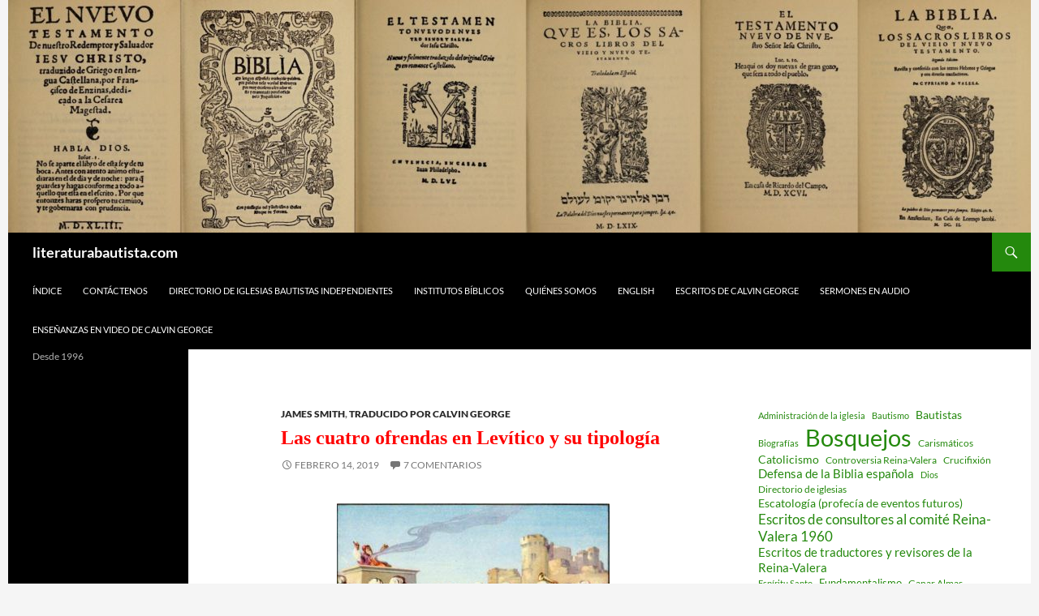

--- FILE ---
content_type: text/html; charset=UTF-8
request_url: https://www.literaturabautista.com/las-cuatro-ofrendas-en-levitico-y-su-tipologia-bosquejo/
body_size: 23107
content:
<!DOCTYPE html>
<!--[if IE 7]>
<html class="ie ie7" dir="ltr" lang="es">
<![endif]-->
<!--[if IE 8]>
<html class="ie ie8" dir="ltr" lang="es">
<![endif]-->
<!--[if !(IE 7) & !(IE 8)]><!-->
<html dir="ltr" lang="es">
<!--<![endif]-->
<head>
	<meta charset="UTF-8">
	<meta name="viewport" content="width=device-width">
	
	<link rel="profile" href="https://gmpg.org/xfn/11">
	<link rel="pingback" href="https://www.literaturabautista.com/xmlrpc.php">
	<!--[if lt IE 9]>
	<script src="https://www.literaturabautista.com/wp-content/themes/twentyfourteen/js/html5.js?ver=3.7.0"></script>
	<![endif]-->
	
		<!-- All in One SEO 4.8.7.2 - aioseo.com -->
		<title>Las cuatro ofrendas en Levítico y su tipología | literaturabautista.com</title>
	<meta name="description" content="Levítico 1:1-9 Un estudio de estas ofrendas no puede sino profundizar nuestra reverencia por la Palabra de Dios, y magnificar a nuestro Señor y Salvador a quien representan. Nunca debemos pasar por alto el hecho de que todos los detalles dados con respecto a estas cinco ofertas, que revelan tantos diferentes aspectos de la vida" />
	<meta name="robots" content="max-image-preview:large" />
	<meta name="author" content="Calvin George"/>
	<meta name="keywords" content="bosquejos,tabernáculo y sacerdocio,tipología,james smith,traducido por calvin george" />
	<link rel="canonical" href="https://www.literaturabautista.com/las-cuatro-ofrendas-en-levitico-y-su-tipologia-bosquejo/" />
	<meta name="generator" content="All in One SEO (AIOSEO) 4.8.7.2" />
		<script type="application/ld+json" class="aioseo-schema">
			{"@context":"https:\/\/schema.org","@graph":[{"@type":"Article","@id":"https:\/\/www.literaturabautista.com\/las-cuatro-ofrendas-en-levitico-y-su-tipologia-bosquejo\/#article","name":"Las cuatro ofrendas en Lev\u00edtico y su tipolog\u00eda | literaturabautista.com","headline":"Las cuatro ofrendas en Lev\u00edtico y su tipolog\u00eda","author":{"@id":"https:\/\/www.literaturabautista.com\/author\/calvin-george\/#author"},"publisher":{"@id":"https:\/\/www.literaturabautista.com\/#organization"},"image":{"@type":"ImageObject","url":"https:\/\/www.literaturabautista.com\/wp-content\/files\/Ceremonias.jpg","@id":"https:\/\/www.literaturabautista.com\/las-cuatro-ofrendas-en-levitico-y-su-tipologia-bosquejo\/#articleImage","width":336,"height":397},"datePublished":"2019-02-14T18:16:38-06:00","dateModified":"2025-06-21T16:56:33-06:00","inLanguage":"es-ES","commentCount":7,"mainEntityOfPage":{"@id":"https:\/\/www.literaturabautista.com\/las-cuatro-ofrendas-en-levitico-y-su-tipologia-bosquejo\/#webpage"},"isPartOf":{"@id":"https:\/\/www.literaturabautista.com\/las-cuatro-ofrendas-en-levitico-y-su-tipologia-bosquejo\/#webpage"},"articleSection":"James Smith, Traducido por Calvin George, Bosquejos, Tabern\u00e1culo y sacerdocio, Tipolog\u00eda"},{"@type":"BreadcrumbList","@id":"https:\/\/www.literaturabautista.com\/las-cuatro-ofrendas-en-levitico-y-su-tipologia-bosquejo\/#breadcrumblist","itemListElement":[{"@type":"ListItem","@id":"https:\/\/www.literaturabautista.com#listItem","position":1,"name":"Inicio","item":"https:\/\/www.literaturabautista.com","nextItem":{"@type":"ListItem","@id":"https:\/\/www.literaturabautista.com\/category\/traducido-por-calvin-george\/#listItem","name":"Traducido por Calvin George"}},{"@type":"ListItem","@id":"https:\/\/www.literaturabautista.com\/category\/traducido-por-calvin-george\/#listItem","position":2,"name":"Traducido por Calvin George","item":"https:\/\/www.literaturabautista.com\/category\/traducido-por-calvin-george\/","nextItem":{"@type":"ListItem","@id":"https:\/\/www.literaturabautista.com\/las-cuatro-ofrendas-en-levitico-y-su-tipologia-bosquejo\/#listItem","name":"Las cuatro ofrendas en Lev\u00edtico y su tipolog\u00eda"},"previousItem":{"@type":"ListItem","@id":"https:\/\/www.literaturabautista.com#listItem","name":"Inicio"}},{"@type":"ListItem","@id":"https:\/\/www.literaturabautista.com\/las-cuatro-ofrendas-en-levitico-y-su-tipologia-bosquejo\/#listItem","position":3,"name":"Las cuatro ofrendas en Lev\u00edtico y su tipolog\u00eda","previousItem":{"@type":"ListItem","@id":"https:\/\/www.literaturabautista.com\/category\/traducido-por-calvin-george\/#listItem","name":"Traducido por Calvin George"}}]},{"@type":"Organization","@id":"https:\/\/www.literaturabautista.com\/#organization","name":"literaturabautista.com","description":"Desde 1996","url":"https:\/\/www.literaturabautista.com\/"},{"@type":"Person","@id":"https:\/\/www.literaturabautista.com\/author\/calvin-george\/#author","url":"https:\/\/www.literaturabautista.com\/author\/calvin-george\/","name":"Calvin George"},{"@type":"WebPage","@id":"https:\/\/www.literaturabautista.com\/las-cuatro-ofrendas-en-levitico-y-su-tipologia-bosquejo\/#webpage","url":"https:\/\/www.literaturabautista.com\/las-cuatro-ofrendas-en-levitico-y-su-tipologia-bosquejo\/","name":"Las cuatro ofrendas en Lev\u00edtico y su tipolog\u00eda | literaturabautista.com","description":"Lev\u00edtico 1:1-9 Un estudio de estas ofrendas no puede sino profundizar nuestra reverencia por la Palabra de Dios, y magnificar a nuestro Se\u00f1or y Salvador a quien representan. Nunca debemos pasar por alto el hecho de que todos los detalles dados con respecto a estas cinco ofertas, que revelan tantos diferentes aspectos de la vida","inLanguage":"es-ES","isPartOf":{"@id":"https:\/\/www.literaturabautista.com\/#website"},"breadcrumb":{"@id":"https:\/\/www.literaturabautista.com\/las-cuatro-ofrendas-en-levitico-y-su-tipologia-bosquejo\/#breadcrumblist"},"author":{"@id":"https:\/\/www.literaturabautista.com\/author\/calvin-george\/#author"},"creator":{"@id":"https:\/\/www.literaturabautista.com\/author\/calvin-george\/#author"},"datePublished":"2019-02-14T18:16:38-06:00","dateModified":"2025-06-21T16:56:33-06:00"},{"@type":"WebSite","@id":"https:\/\/www.literaturabautista.com\/#website","url":"https:\/\/www.literaturabautista.com\/","name":"literaturabautista.com","description":"Desde 1996","inLanguage":"es-ES","publisher":{"@id":"https:\/\/www.literaturabautista.com\/#organization"}}]}
		</script>
		<!-- All in One SEO -->

<link rel="alternate" type="application/rss+xml" title="literaturabautista.com &raquo; Feed" href="https://www.literaturabautista.com/feed/" />
<link rel="alternate" type="application/rss+xml" title="literaturabautista.com &raquo; Feed de los comentarios" href="https://www.literaturabautista.com/comments/feed/" />
<link rel="alternate" type="application/rss+xml" title="literaturabautista.com &raquo; Comentario Las cuatro ofrendas en Levítico y su tipología del feed" href="https://www.literaturabautista.com/las-cuatro-ofrendas-en-levitico-y-su-tipologia-bosquejo/feed/" />
<script>
window._wpemojiSettings = {"baseUrl":"https:\/\/s.w.org\/images\/core\/emoji\/14.0.0\/72x72\/","ext":".png","svgUrl":"https:\/\/s.w.org\/images\/core\/emoji\/14.0.0\/svg\/","svgExt":".svg","source":{"concatemoji":"https:\/\/www.literaturabautista.com\/wp-includes\/js\/wp-emoji-release.min.js?ver=6.3.7"}};
/*! This file is auto-generated */
!function(i,n){var o,s,e;function c(e){try{var t={supportTests:e,timestamp:(new Date).valueOf()};sessionStorage.setItem(o,JSON.stringify(t))}catch(e){}}function p(e,t,n){e.clearRect(0,0,e.canvas.width,e.canvas.height),e.fillText(t,0,0);var t=new Uint32Array(e.getImageData(0,0,e.canvas.width,e.canvas.height).data),r=(e.clearRect(0,0,e.canvas.width,e.canvas.height),e.fillText(n,0,0),new Uint32Array(e.getImageData(0,0,e.canvas.width,e.canvas.height).data));return t.every(function(e,t){return e===r[t]})}function u(e,t,n){switch(t){case"flag":return n(e,"\ud83c\udff3\ufe0f\u200d\u26a7\ufe0f","\ud83c\udff3\ufe0f\u200b\u26a7\ufe0f")?!1:!n(e,"\ud83c\uddfa\ud83c\uddf3","\ud83c\uddfa\u200b\ud83c\uddf3")&&!n(e,"\ud83c\udff4\udb40\udc67\udb40\udc62\udb40\udc65\udb40\udc6e\udb40\udc67\udb40\udc7f","\ud83c\udff4\u200b\udb40\udc67\u200b\udb40\udc62\u200b\udb40\udc65\u200b\udb40\udc6e\u200b\udb40\udc67\u200b\udb40\udc7f");case"emoji":return!n(e,"\ud83e\udef1\ud83c\udffb\u200d\ud83e\udef2\ud83c\udfff","\ud83e\udef1\ud83c\udffb\u200b\ud83e\udef2\ud83c\udfff")}return!1}function f(e,t,n){var r="undefined"!=typeof WorkerGlobalScope&&self instanceof WorkerGlobalScope?new OffscreenCanvas(300,150):i.createElement("canvas"),a=r.getContext("2d",{willReadFrequently:!0}),o=(a.textBaseline="top",a.font="600 32px Arial",{});return e.forEach(function(e){o[e]=t(a,e,n)}),o}function t(e){var t=i.createElement("script");t.src=e,t.defer=!0,i.head.appendChild(t)}"undefined"!=typeof Promise&&(o="wpEmojiSettingsSupports",s=["flag","emoji"],n.supports={everything:!0,everythingExceptFlag:!0},e=new Promise(function(e){i.addEventListener("DOMContentLoaded",e,{once:!0})}),new Promise(function(t){var n=function(){try{var e=JSON.parse(sessionStorage.getItem(o));if("object"==typeof e&&"number"==typeof e.timestamp&&(new Date).valueOf()<e.timestamp+604800&&"object"==typeof e.supportTests)return e.supportTests}catch(e){}return null}();if(!n){if("undefined"!=typeof Worker&&"undefined"!=typeof OffscreenCanvas&&"undefined"!=typeof URL&&URL.createObjectURL&&"undefined"!=typeof Blob)try{var e="postMessage("+f.toString()+"("+[JSON.stringify(s),u.toString(),p.toString()].join(",")+"));",r=new Blob([e],{type:"text/javascript"}),a=new Worker(URL.createObjectURL(r),{name:"wpTestEmojiSupports"});return void(a.onmessage=function(e){c(n=e.data),a.terminate(),t(n)})}catch(e){}c(n=f(s,u,p))}t(n)}).then(function(e){for(var t in e)n.supports[t]=e[t],n.supports.everything=n.supports.everything&&n.supports[t],"flag"!==t&&(n.supports.everythingExceptFlag=n.supports.everythingExceptFlag&&n.supports[t]);n.supports.everythingExceptFlag=n.supports.everythingExceptFlag&&!n.supports.flag,n.DOMReady=!1,n.readyCallback=function(){n.DOMReady=!0}}).then(function(){return e}).then(function(){var e;n.supports.everything||(n.readyCallback(),(e=n.source||{}).concatemoji?t(e.concatemoji):e.wpemoji&&e.twemoji&&(t(e.twemoji),t(e.wpemoji)))}))}((window,document),window._wpemojiSettings);
</script>
<style>
img.wp-smiley,
img.emoji {
	display: inline !important;
	border: none !important;
	box-shadow: none !important;
	height: 1em !important;
	width: 1em !important;
	margin: 0 0.07em !important;
	vertical-align: -0.1em !important;
	background: none !important;
	padding: 0 !important;
}
</style>
	<link rel='stylesheet' id='dashicons-css' href='https://www.literaturabautista.com/wp-includes/css/dashicons.min.css?ver=6.3.7' media='all' />
<link rel='stylesheet' id='post-views-counter-frontend-css' href='https://www.literaturabautista.com/wp-content/plugins/post-views-counter/css/frontend.min.css?ver=1.5.5' media='all' />
<link rel='stylesheet' id='wp-block-library-css' href='https://www.literaturabautista.com/wp-includes/css/dist/block-library/style.min.css?ver=6.3.7' media='all' />
<style id='wp-block-library-theme-inline-css'>
.wp-block-audio figcaption{color:#555;font-size:13px;text-align:center}.is-dark-theme .wp-block-audio figcaption{color:hsla(0,0%,100%,.65)}.wp-block-audio{margin:0 0 1em}.wp-block-code{border:1px solid #ccc;border-radius:4px;font-family:Menlo,Consolas,monaco,monospace;padding:.8em 1em}.wp-block-embed figcaption{color:#555;font-size:13px;text-align:center}.is-dark-theme .wp-block-embed figcaption{color:hsla(0,0%,100%,.65)}.wp-block-embed{margin:0 0 1em}.blocks-gallery-caption{color:#555;font-size:13px;text-align:center}.is-dark-theme .blocks-gallery-caption{color:hsla(0,0%,100%,.65)}.wp-block-image figcaption{color:#555;font-size:13px;text-align:center}.is-dark-theme .wp-block-image figcaption{color:hsla(0,0%,100%,.65)}.wp-block-image{margin:0 0 1em}.wp-block-pullquote{border-bottom:4px solid;border-top:4px solid;color:currentColor;margin-bottom:1.75em}.wp-block-pullquote cite,.wp-block-pullquote footer,.wp-block-pullquote__citation{color:currentColor;font-size:.8125em;font-style:normal;text-transform:uppercase}.wp-block-quote{border-left:.25em solid;margin:0 0 1.75em;padding-left:1em}.wp-block-quote cite,.wp-block-quote footer{color:currentColor;font-size:.8125em;font-style:normal;position:relative}.wp-block-quote.has-text-align-right{border-left:none;border-right:.25em solid;padding-left:0;padding-right:1em}.wp-block-quote.has-text-align-center{border:none;padding-left:0}.wp-block-quote.is-large,.wp-block-quote.is-style-large,.wp-block-quote.is-style-plain{border:none}.wp-block-search .wp-block-search__label{font-weight:700}.wp-block-search__button{border:1px solid #ccc;padding:.375em .625em}:where(.wp-block-group.has-background){padding:1.25em 2.375em}.wp-block-separator.has-css-opacity{opacity:.4}.wp-block-separator{border:none;border-bottom:2px solid;margin-left:auto;margin-right:auto}.wp-block-separator.has-alpha-channel-opacity{opacity:1}.wp-block-separator:not(.is-style-wide):not(.is-style-dots){width:100px}.wp-block-separator.has-background:not(.is-style-dots){border-bottom:none;height:1px}.wp-block-separator.has-background:not(.is-style-wide):not(.is-style-dots){height:2px}.wp-block-table{margin:0 0 1em}.wp-block-table td,.wp-block-table th{word-break:normal}.wp-block-table figcaption{color:#555;font-size:13px;text-align:center}.is-dark-theme .wp-block-table figcaption{color:hsla(0,0%,100%,.65)}.wp-block-video figcaption{color:#555;font-size:13px;text-align:center}.is-dark-theme .wp-block-video figcaption{color:hsla(0,0%,100%,.65)}.wp-block-video{margin:0 0 1em}.wp-block-template-part.has-background{margin-bottom:0;margin-top:0;padding:1.25em 2.375em}
</style>
<style id='classic-theme-styles-inline-css'>
/*! This file is auto-generated */
.wp-block-button__link{color:#fff;background-color:#32373c;border-radius:9999px;box-shadow:none;text-decoration:none;padding:calc(.667em + 2px) calc(1.333em + 2px);font-size:1.125em}.wp-block-file__button{background:#32373c;color:#fff;text-decoration:none}
</style>
<style id='global-styles-inline-css'>
body{--wp--preset--color--black: #000;--wp--preset--color--cyan-bluish-gray: #abb8c3;--wp--preset--color--white: #fff;--wp--preset--color--pale-pink: #f78da7;--wp--preset--color--vivid-red: #cf2e2e;--wp--preset--color--luminous-vivid-orange: #ff6900;--wp--preset--color--luminous-vivid-amber: #fcb900;--wp--preset--color--light-green-cyan: #7bdcb5;--wp--preset--color--vivid-green-cyan: #00d084;--wp--preset--color--pale-cyan-blue: #8ed1fc;--wp--preset--color--vivid-cyan-blue: #0693e3;--wp--preset--color--vivid-purple: #9b51e0;--wp--preset--color--green: #24890d;--wp--preset--color--dark-gray: #2b2b2b;--wp--preset--color--medium-gray: #767676;--wp--preset--color--light-gray: #f5f5f5;--wp--preset--gradient--vivid-cyan-blue-to-vivid-purple: linear-gradient(135deg,rgba(6,147,227,1) 0%,rgb(155,81,224) 100%);--wp--preset--gradient--light-green-cyan-to-vivid-green-cyan: linear-gradient(135deg,rgb(122,220,180) 0%,rgb(0,208,130) 100%);--wp--preset--gradient--luminous-vivid-amber-to-luminous-vivid-orange: linear-gradient(135deg,rgba(252,185,0,1) 0%,rgba(255,105,0,1) 100%);--wp--preset--gradient--luminous-vivid-orange-to-vivid-red: linear-gradient(135deg,rgba(255,105,0,1) 0%,rgb(207,46,46) 100%);--wp--preset--gradient--very-light-gray-to-cyan-bluish-gray: linear-gradient(135deg,rgb(238,238,238) 0%,rgb(169,184,195) 100%);--wp--preset--gradient--cool-to-warm-spectrum: linear-gradient(135deg,rgb(74,234,220) 0%,rgb(151,120,209) 20%,rgb(207,42,186) 40%,rgb(238,44,130) 60%,rgb(251,105,98) 80%,rgb(254,248,76) 100%);--wp--preset--gradient--blush-light-purple: linear-gradient(135deg,rgb(255,206,236) 0%,rgb(152,150,240) 100%);--wp--preset--gradient--blush-bordeaux: linear-gradient(135deg,rgb(254,205,165) 0%,rgb(254,45,45) 50%,rgb(107,0,62) 100%);--wp--preset--gradient--luminous-dusk: linear-gradient(135deg,rgb(255,203,112) 0%,rgb(199,81,192) 50%,rgb(65,88,208) 100%);--wp--preset--gradient--pale-ocean: linear-gradient(135deg,rgb(255,245,203) 0%,rgb(182,227,212) 50%,rgb(51,167,181) 100%);--wp--preset--gradient--electric-grass: linear-gradient(135deg,rgb(202,248,128) 0%,rgb(113,206,126) 100%);--wp--preset--gradient--midnight: linear-gradient(135deg,rgb(2,3,129) 0%,rgb(40,116,252) 100%);--wp--preset--font-size--small: 13px;--wp--preset--font-size--medium: 20px;--wp--preset--font-size--large: 36px;--wp--preset--font-size--x-large: 42px;--wp--preset--spacing--20: 0.44rem;--wp--preset--spacing--30: 0.67rem;--wp--preset--spacing--40: 1rem;--wp--preset--spacing--50: 1.5rem;--wp--preset--spacing--60: 2.25rem;--wp--preset--spacing--70: 3.38rem;--wp--preset--spacing--80: 5.06rem;--wp--preset--shadow--natural: 6px 6px 9px rgba(0, 0, 0, 0.2);--wp--preset--shadow--deep: 12px 12px 50px rgba(0, 0, 0, 0.4);--wp--preset--shadow--sharp: 6px 6px 0px rgba(0, 0, 0, 0.2);--wp--preset--shadow--outlined: 6px 6px 0px -3px rgba(255, 255, 255, 1), 6px 6px rgba(0, 0, 0, 1);--wp--preset--shadow--crisp: 6px 6px 0px rgba(0, 0, 0, 1);}:where(.is-layout-flex){gap: 0.5em;}:where(.is-layout-grid){gap: 0.5em;}body .is-layout-flow > .alignleft{float: left;margin-inline-start: 0;margin-inline-end: 2em;}body .is-layout-flow > .alignright{float: right;margin-inline-start: 2em;margin-inline-end: 0;}body .is-layout-flow > .aligncenter{margin-left: auto !important;margin-right: auto !important;}body .is-layout-constrained > .alignleft{float: left;margin-inline-start: 0;margin-inline-end: 2em;}body .is-layout-constrained > .alignright{float: right;margin-inline-start: 2em;margin-inline-end: 0;}body .is-layout-constrained > .aligncenter{margin-left: auto !important;margin-right: auto !important;}body .is-layout-constrained > :where(:not(.alignleft):not(.alignright):not(.alignfull)){max-width: var(--wp--style--global--content-size);margin-left: auto !important;margin-right: auto !important;}body .is-layout-constrained > .alignwide{max-width: var(--wp--style--global--wide-size);}body .is-layout-flex{display: flex;}body .is-layout-flex{flex-wrap: wrap;align-items: center;}body .is-layout-flex > *{margin: 0;}body .is-layout-grid{display: grid;}body .is-layout-grid > *{margin: 0;}:where(.wp-block-columns.is-layout-flex){gap: 2em;}:where(.wp-block-columns.is-layout-grid){gap: 2em;}:where(.wp-block-post-template.is-layout-flex){gap: 1.25em;}:where(.wp-block-post-template.is-layout-grid){gap: 1.25em;}.has-black-color{color: var(--wp--preset--color--black) !important;}.has-cyan-bluish-gray-color{color: var(--wp--preset--color--cyan-bluish-gray) !important;}.has-white-color{color: var(--wp--preset--color--white) !important;}.has-pale-pink-color{color: var(--wp--preset--color--pale-pink) !important;}.has-vivid-red-color{color: var(--wp--preset--color--vivid-red) !important;}.has-luminous-vivid-orange-color{color: var(--wp--preset--color--luminous-vivid-orange) !important;}.has-luminous-vivid-amber-color{color: var(--wp--preset--color--luminous-vivid-amber) !important;}.has-light-green-cyan-color{color: var(--wp--preset--color--light-green-cyan) !important;}.has-vivid-green-cyan-color{color: var(--wp--preset--color--vivid-green-cyan) !important;}.has-pale-cyan-blue-color{color: var(--wp--preset--color--pale-cyan-blue) !important;}.has-vivid-cyan-blue-color{color: var(--wp--preset--color--vivid-cyan-blue) !important;}.has-vivid-purple-color{color: var(--wp--preset--color--vivid-purple) !important;}.has-black-background-color{background-color: var(--wp--preset--color--black) !important;}.has-cyan-bluish-gray-background-color{background-color: var(--wp--preset--color--cyan-bluish-gray) !important;}.has-white-background-color{background-color: var(--wp--preset--color--white) !important;}.has-pale-pink-background-color{background-color: var(--wp--preset--color--pale-pink) !important;}.has-vivid-red-background-color{background-color: var(--wp--preset--color--vivid-red) !important;}.has-luminous-vivid-orange-background-color{background-color: var(--wp--preset--color--luminous-vivid-orange) !important;}.has-luminous-vivid-amber-background-color{background-color: var(--wp--preset--color--luminous-vivid-amber) !important;}.has-light-green-cyan-background-color{background-color: var(--wp--preset--color--light-green-cyan) !important;}.has-vivid-green-cyan-background-color{background-color: var(--wp--preset--color--vivid-green-cyan) !important;}.has-pale-cyan-blue-background-color{background-color: var(--wp--preset--color--pale-cyan-blue) !important;}.has-vivid-cyan-blue-background-color{background-color: var(--wp--preset--color--vivid-cyan-blue) !important;}.has-vivid-purple-background-color{background-color: var(--wp--preset--color--vivid-purple) !important;}.has-black-border-color{border-color: var(--wp--preset--color--black) !important;}.has-cyan-bluish-gray-border-color{border-color: var(--wp--preset--color--cyan-bluish-gray) !important;}.has-white-border-color{border-color: var(--wp--preset--color--white) !important;}.has-pale-pink-border-color{border-color: var(--wp--preset--color--pale-pink) !important;}.has-vivid-red-border-color{border-color: var(--wp--preset--color--vivid-red) !important;}.has-luminous-vivid-orange-border-color{border-color: var(--wp--preset--color--luminous-vivid-orange) !important;}.has-luminous-vivid-amber-border-color{border-color: var(--wp--preset--color--luminous-vivid-amber) !important;}.has-light-green-cyan-border-color{border-color: var(--wp--preset--color--light-green-cyan) !important;}.has-vivid-green-cyan-border-color{border-color: var(--wp--preset--color--vivid-green-cyan) !important;}.has-pale-cyan-blue-border-color{border-color: var(--wp--preset--color--pale-cyan-blue) !important;}.has-vivid-cyan-blue-border-color{border-color: var(--wp--preset--color--vivid-cyan-blue) !important;}.has-vivid-purple-border-color{border-color: var(--wp--preset--color--vivid-purple) !important;}.has-vivid-cyan-blue-to-vivid-purple-gradient-background{background: var(--wp--preset--gradient--vivid-cyan-blue-to-vivid-purple) !important;}.has-light-green-cyan-to-vivid-green-cyan-gradient-background{background: var(--wp--preset--gradient--light-green-cyan-to-vivid-green-cyan) !important;}.has-luminous-vivid-amber-to-luminous-vivid-orange-gradient-background{background: var(--wp--preset--gradient--luminous-vivid-amber-to-luminous-vivid-orange) !important;}.has-luminous-vivid-orange-to-vivid-red-gradient-background{background: var(--wp--preset--gradient--luminous-vivid-orange-to-vivid-red) !important;}.has-very-light-gray-to-cyan-bluish-gray-gradient-background{background: var(--wp--preset--gradient--very-light-gray-to-cyan-bluish-gray) !important;}.has-cool-to-warm-spectrum-gradient-background{background: var(--wp--preset--gradient--cool-to-warm-spectrum) !important;}.has-blush-light-purple-gradient-background{background: var(--wp--preset--gradient--blush-light-purple) !important;}.has-blush-bordeaux-gradient-background{background: var(--wp--preset--gradient--blush-bordeaux) !important;}.has-luminous-dusk-gradient-background{background: var(--wp--preset--gradient--luminous-dusk) !important;}.has-pale-ocean-gradient-background{background: var(--wp--preset--gradient--pale-ocean) !important;}.has-electric-grass-gradient-background{background: var(--wp--preset--gradient--electric-grass) !important;}.has-midnight-gradient-background{background: var(--wp--preset--gradient--midnight) !important;}.has-small-font-size{font-size: var(--wp--preset--font-size--small) !important;}.has-medium-font-size{font-size: var(--wp--preset--font-size--medium) !important;}.has-large-font-size{font-size: var(--wp--preset--font-size--large) !important;}.has-x-large-font-size{font-size: var(--wp--preset--font-size--x-large) !important;}
.wp-block-navigation a:where(:not(.wp-element-button)){color: inherit;}
:where(.wp-block-post-template.is-layout-flex){gap: 1.25em;}:where(.wp-block-post-template.is-layout-grid){gap: 1.25em;}
:where(.wp-block-columns.is-layout-flex){gap: 2em;}:where(.wp-block-columns.is-layout-grid){gap: 2em;}
.wp-block-pullquote{font-size: 1.5em;line-height: 1.6;}
</style>
<link rel='stylesheet' id='contact-form-7-css' href='https://www.literaturabautista.com/wp-content/plugins/contact-form-7/includes/css/styles.css?ver=5.9.7' media='all' />
<link rel='stylesheet' id='add-anchor-links-style-css' href='https://www.literaturabautista.com/wp-content/plugins/add-anchor-links/assets/css/add-anchor-links.css?ver=1.0.2' media='all' />
<link rel='stylesheet' id='parent-style-css' href='https://www.literaturabautista.com/wp-content/themes/twentyfourteen/style.css?ver=6.3.7' media='all' />
<link rel='stylesheet' id='twentyfourteen-lato-css' href='https://www.literaturabautista.com/wp-content/themes/twentyfourteen/fonts/font-lato.css?ver=20230328' media='all' />
<link rel='stylesheet' id='genericons-css' href='https://www.literaturabautista.com/wp-content/themes/twentyfourteen/genericons/genericons.css?ver=3.0.3' media='all' />
<link rel='stylesheet' id='twentyfourteen-style-css' href='https://www.literaturabautista.com/wp-content/themes/twentyfourteen-child/style.css?ver=20230808' media='all' />
<link rel='stylesheet' id='twentyfourteen-block-style-css' href='https://www.literaturabautista.com/wp-content/themes/twentyfourteen/css/blocks.css?ver=20230630' media='all' />
<!--[if lt IE 9]>
<link rel='stylesheet' id='twentyfourteen-ie-css' href='https://www.literaturabautista.com/wp-content/themes/twentyfourteen/css/ie.css?ver=20140711' media='all' />
<![endif]-->
<link rel='stylesheet' id='recent-posts-widget-with-thumbnails-public-style-css' href='https://www.literaturabautista.com/wp-content/plugins/recent-posts-widget-with-thumbnails/public.css?ver=7.1.1' media='all' />
<script src='https://www.literaturabautista.com/wp-includes/js/jquery/jquery.min.js?ver=3.7.0' id='jquery-core-js'></script>
<script src='https://www.literaturabautista.com/wp-includes/js/jquery/jquery-migrate.min.js?ver=3.4.1' id='jquery-migrate-js'></script>
<link rel="https://api.w.org/" href="https://www.literaturabautista.com/wp-json/" /><link rel="alternate" type="application/json" href="https://www.literaturabautista.com/wp-json/wp/v2/posts/6115" /><link rel="EditURI" type="application/rsd+xml" title="RSD" href="https://www.literaturabautista.com/xmlrpc.php?rsd" />
<meta name="generator" content="WordPress 6.3.7" />
<link rel='shortlink' href='https://www.literaturabautista.com/?p=6115' />
<link rel="alternate" type="application/json+oembed" href="https://www.literaturabautista.com/wp-json/oembed/1.0/embed?url=https%3A%2F%2Fwww.literaturabautista.com%2Flas-cuatro-ofrendas-en-levitico-y-su-tipologia-bosquejo%2F" />
<link rel="alternate" type="text/xml+oembed" href="https://www.literaturabautista.com/wp-json/oembed/1.0/embed?url=https%3A%2F%2Fwww.literaturabautista.com%2Flas-cuatro-ofrendas-en-levitico-y-su-tipologia-bosquejo%2F&#038;format=xml" />
<!-- Graceful Pull-Quotes plugin v2.6.1 -->
	<link rel="stylesheet" href="https://www.literaturabautista.com/wp-content/plugins/graceful-pull-quotes/resources/jspullquotes-core.css" type="text/css" />
	<link rel="stylesheet" href="https://www.literaturabautista.com/wp-content/plugins/graceful-pull-quotes/styles/Frostbite.css" type="text/css" />
	<script type="text/javascript">
		var jspq_options = new Array("1", "1", "right", "1", "1", "aside", "pullquote", "pullquote pqRight");
	</script>
	<script type="text/javascript" src="https://www.literaturabautista.com/wp-content/plugins/graceful-pull-quotes/resources/jspullquotes.js"></script>
<!-- end pull-quote additions -->
		<style id="wp-custom-css">
			blockquote {
color: #000000;
margin: 20px;
}
.content-sidebar .widget li a {
color: green !important;
font-size: 16px !important;
}
		</style>
		</head>

<body class="post-template-default single single-post postid-6115 single-format-standard wp-custom-logo wp-embed-responsive header-image singular">
<div id="page" class="hfeed site">
		<div id="site-header">
		<a href="https://www.literaturabautista.com/" rel="home">
			<img src="https://www.literaturabautista.com/wp-content/files/cropped-6BibliasLadoALado-2-scaled-1.jpg" width="1260" height="287" alt="literaturabautista.com" />
		</a>
	</div>
	
	<header id="masthead" class="site-header">
		<div class="header-main">
			<h1 class="site-title"><a href="https://www.literaturabautista.com/" rel="home">literaturabautista.com</a></h1>

			<div class="search-toggle">
				<a href="#search-container" class="screen-reader-text" aria-expanded="false" aria-controls="search-container">
					Buscar				</a>
			</div>

			<nav id="primary-navigation" class="site-navigation primary-navigation">
				<button class="menu-toggle">Menú principal</button>
				<a class="screen-reader-text skip-link" href="#content">
					Saltar al contenido				</a>
				<div class="menu-main_menu-container"><ul id="primary-menu" class="nav-menu"><li id="menu-item-10028" class="menu-item menu-item-type-post_type menu-item-object-page menu-item-home menu-item-10028"><a href="https://www.literaturabautista.com/indice-general/">Índice</a></li>
<li id="menu-item-10025" class="menu-item menu-item-type-post_type menu-item-object-page menu-item-10025"><a href="https://www.literaturabautista.com/contactenos/">Contáctenos</a></li>
<li id="menu-item-10026" class="menu-item menu-item-type-post_type menu-item-object-page menu-item-10026"><a href="https://www.literaturabautista.com/directorio-mundial-hispano-de-iglesias-bautistas-independientes/">Directorio de Iglesias Bautistas Independientes</a></li>
<li id="menu-item-11756" class="menu-item menu-item-type-post_type menu-item-object-page menu-item-11756"><a href="https://www.literaturabautista.com/institutos-biblicos-fundamentales/">Institutos bíblicos</a></li>
<li id="menu-item-10030" class="menu-item menu-item-type-post_type menu-item-object-page menu-item-10030"><a href="https://www.literaturabautista.com/testimonio-de-calvin-george-el-administrador-de-literatura-bautista/">Quiénes somos</a></li>
<li id="menu-item-10027" class="menu-item menu-item-type-post_type menu-item-object-page menu-item-10027"><a href="https://www.literaturabautista.com/english/">English</a></li>
<li id="menu-item-11904" class="menu-item menu-item-type-custom menu-item-object-custom menu-item-11904"><a href="https://www.literaturabautista.com/category/calvin-george/">ESCRITOS DE CALVIN GEORGE</a></li>
<li id="menu-item-12799" class="menu-item menu-item-type-post_type menu-item-object-page menu-item-12799"><a href="https://www.literaturabautista.com/sermones-en-audio-por-calvin-george/">Sermones en audio</a></li>
<li id="menu-item-12971" class="menu-item menu-item-type-post_type menu-item-object-page menu-item-12971"><a href="https://www.literaturabautista.com/ensenanzas-en-video-de-calvin-george/">Enseñanzas en video de Calvin George</a></li>
</ul></div>			</nav>
		</div>

		<div id="search-container" class="search-box-wrapper hide">
			<div class="search-box">
				<form role="search" method="get" class="search-form" action="https://www.literaturabautista.com/">
				<label>
					<span class="screen-reader-text">Buscar:</span>
					<input type="search" class="search-field" placeholder="Buscar &hellip;" value="" name="s" />
				</label>
				<input type="submit" class="search-submit" value="Buscar" />
			</form>			</div>
		</div>
	</header><!-- #masthead -->

	<div id="main" class="site-main">

	<div id="primary" class="content-area">
		<div id="content" class="site-content" role="main">
			
<article id="post-6115" class="post-6115 post type-post status-publish format-standard hentry category-james-smith category-traducido-por-calvin-george tag-bosquejos tag-tabernaculo-y-sacerdocio tag-tipologia">
	
	<header class="entry-header">
				<div class="entry-meta">
			<span class="cat-links"><a href="https://www.literaturabautista.com/category/james-smith/" rel="category tag">James Smith</a>, <a href="https://www.literaturabautista.com/category/traducido-por-calvin-george/" rel="category tag">Traducido por Calvin George</a></span>
		</div>
			<h1 class="entry-title">Las cuatro ofrendas en Levítico y su tipología</h1>
		<div class="entry-meta">
			<span class="entry-date"><a href="https://www.literaturabautista.com/las-cuatro-ofrendas-en-levitico-y-su-tipologia-bosquejo/" rel="bookmark"><time class="entry-date" datetime="2019-02-14T18:16:38-06:00">febrero 14, 2019</time></a></span> <span class="byline"><span class="author vcard"><a class="url fn n" href="https://www.literaturabautista.com/author/calvin-george/" rel="author">Calvin George</a></span></span>			<span class="comments-link"><a href="https://www.literaturabautista.com/las-cuatro-ofrendas-en-levitico-y-su-tipologia-bosquejo/#comments">7 comentarios</a></span>
						</div><!-- .entry-meta -->
	</header><!-- .entry-header -->

		<div class="entry-content">
		<p><a href="https://www.literaturabautista.com/wp-content/files/Ceremonias.jpg"><img decoding="async" fetchpriority="high" class="aligncenter size-full wp-image-6987" src="https://www.literaturabautista.com/wp-content/files/Ceremonias.jpg" alt="" width="336" height="397" srcset="https://www.literaturabautista.com/wp-content/files/Ceremonias.jpg 336w, https://www.literaturabautista.com/wp-content/files/Ceremonias-254x300.jpg 254w" sizes="(max-width: 336px) 100vw, 336px" /></a>Levítico 1:1-9</p>
<p>Un estudio de estas ofrendas no puede sino profundizar nuestra reverencia por la Palabra de Dios, y magnificar a nuestro Señor y Salvador a quien representan. Nunca debemos pasar por alto el hecho de que todos los detalles dados con respecto a estas cinco ofertas, que revelan tantos diferentes aspectos de la vida y obra de Cristo, fueron dados a Moisés por el mismo Jehová, quien conocía de antemano el carácter de Cristo y sus sufrimientos. Este holocausto es “una ofrenda de allegamiento” indicando el camino a Dios.</p>
<p>1. El carácter de la ofrenda. Mucho depende de su carácter y la manera en que fue ofrecido.</p>
<p style="padding-left: 30px;">A. Debe ser sin defectos (Lev. 1:3). No solo a la vista del hombre, sino en la vista de Dios. Cristo, como el Cordero amado de Dios, era “sin mancha y sin contaminación” (1 Pedro 1:19). Un pecado en pensamiento o sentimiento lo habría convertido a él en un sacrificio manchado.<br />
B. Debía ser llevado a la puerta (Lev. 1:3). La puerta de acceso a Dios ha sido bloqueada por el pecado. Sólo puede abrirse a través del sufrimiento y el sacrificio. Jesucristo vino para este propósito. Ahora él dice. “He aquí, he puesto delante de ti una puerta abierta, la cual nadie puede cerrar” (Apoc. 3:8).<br />
C. Debe ser degollado ante el Señor (Lev. 1:5). Una vida sin culpa no es suficiente para expiar el pecado y quitar la barrera de la puerta. Cristo debe morir, y él debe morir ante el Señor. Su muerte fue obra de Jehová, y no del hombre. “Con todo eso, Jehová quiso quebrantarlo, sujetándole a padecimiento” (Isa. 53:10). La expiación tiene que ver con Dios.<br />
D. Se debe ofrecer en orden al altar (Lev. 1:8). Todo aquí debe estar en orden, ya que todo es típico de Aquel que vino a hacer la voluntad del Padre. El enclavamiento de Cristo, nuestro sacrificio sobre la cruz, puede estar aquí en forma de figura.<br />
E. Su sangre debe ser rociada (Lev. 1:5). El “sin mancha” se convierte en el “sin vida”. La sangre, que significa vida, debe aplicarse tanto al altar como al corazón. La sangre rociada salvó al primogénito en Egipto (Éxodo 12). La sangre de aspersión todavía habla (Heb. 12:24).<br />
F. Su interior debe ser lavado (Lev. 1:9). Los interiores pueden sugerir los pensamientos y los sentimientos, las intenciones del corazón, que deben ser limpios ante Dios. Todo fue perfecto en el Hijo del Altísimo como nuestro Cordero pascual. Él podría decir: “El hacer tu voluntad, Dios mío, me ha agradado, y tu ley está en medio de mi corazón” (Sal. 40:8).<br />
G. Todo debe ser entregado al altar (Lev. 1:9). Todo fue dado a Dios, él se ofreció a sí mismo en su totalidad y de forma aceptable. “Y andad en amor, como también Cristo nos amó, y se entregó a sí mismo por nosotros, ofrenda y sacrificio a Dios en olor fragante” (Ef. 5:2).</p>
<p>2. Algunas cosas sobre el ofrendante. Aprendemos de esto que:</p>
<p style="padding-left: 30px;">A. Se necesitaba una oferta de acercamiento. Debido al pecado el hombre ha perdido todo derecho y aptitud para acercarse a Dios. Jesús es el Camino (Jn. 14:6).<br />
B. Esta ofrenda debe ser voluntaria (Lev. 1:3). Nuestra propia voluntad voluntaria es responsable de nuestra aceptación o rechazo de la gran ofrenda de Dios por nuestros pecados. “Y no queréis venir a mí para que tengáis vida” (Jn. 5:40).</p>
<p>3. Debe haber identificación personal (Lev. 1:4). “Y pondrá su mano sobre la cabeza del holocausto…” Este es el toque de apropiación, es el toque de la fe, la inclinación de un corazón creyente.<br />
4. El ofrendante fue aceptado en la ofrenda (Lev. 1:4). “…y será aceptado para expiación suya”. Él “nos hizo aceptos en el Amado” (Ef. 1:6). ¡Qué evangelio glorioso, que por nuestra aceptación de su ofrenda nos hace aceptables a Dios! Justificado libremente de todas las cosas. “Siendo justificados gratuitamente por su gracia, mediante la redención que es en Cristo Jesús” (Rom. 3:24).<br />
5. Este privilegio se ofrece a todos (Lev. 1:2). “&#8230; alguno de entre vosotros” (Lev. 1:2). Esta es una puerta ancha abierta por la infinita misericordia de Dios. La salvación, por la ofrenda de Cristo, se pone al alcance de cada persona que ha escuchado la grata noticia. “Y él es la propiciación por nuestros pecados; y no solamente por los nuestros, sino también por los de todo el mundo” (1 Jn. 2:2).</p>
<p><strong>II. La oblación, ofrenda vegetal que señala el carácter personal de Cristo</strong></p>
<p>Levítico 2:1-6</p>
<p>No hubo derramamiento de sangre en esta ofrenda, lo que significa que no se asociaba con el pensamiento de sufrimiento. Tenemos aquí en tipo el carácter y valor moral real de Jesús como el Hijo de Dios. Al considerar esta ofrenda, observamos que fue:</p>
<p>1. De flor de harina (Lev. 2:1). La harina es un producto de la tierra, y puede referirse al parentesco de Cristo con el hombre. Era de flor de harina. Aunque Cristo era verdaderamente humano, era completamente libre, de la fibra de la mentalidad carnal. No había ningún defecto, ninguna aspereza de pasión o sentimiento, todo era perfectamente uniforme y sincero.<br />
2. Amasada con aceite (Lev. 2:4). El aceite es un emblema del Espíritu Santo. Como la harina se mezclaba con aceite, la presencia y el poder del Espíritu Santo impregnaron cada acto y pensamiento del Salvador. El proceso de mezclar lo humano y lo divino es un gran misterio. “E indiscutiblemente, grande es el misterio de la piedad: Dios fue manifestado en carne” (1 Tim. 3:16).<br />
3. Ungido con aceite. “Sobre la cual echará aceite” (Lev. 2:1). El aceite en él y el aceite sobre él sugieren la doble verdad de la morada y la unción. El Espíritu Santo está en nosotros para guía y enseñanza, y sobre nosotros para poder y servicio. El Espíritu Santo estaba en Cristo desde su nacimiento, estaba sobre él después de su bautismo en el Jordán. Por tanto, él está en nosotros desde nuestro nuevo nacimiento, y sobre nosotros desde el día de nuestra consagración total al servicio de Dios.<br />
4. Cubierto con incienso (Lev. 2:2-16). El incienso era “de olor grato a Jehová”, (Lev. 2:2) y habla de la satisfacción que Dios halla en una vida poseída y ungida por el Espíritu. La vida de Jesús fue vivida en y por el poder del Espíritu Santo, y por eso fue agradable a su vista.<br />
5. Horneado en el horno. Las espigas verdes eran tostadas al fuego y se desmenuzaba el grano (Lev. 2:14). El fuego y el desmenuzamiento son los emblemas más sugerentes de los sufrimientos de Aquel que fue el Santo, pero, aun así, el “varón de dolores, experimentado en quebranto” (Isa. 53:3). Pasó por el horno de fuego del calor en el huerto de Getsemaní. Fue gravemente azotado, fue hecho una ofrenda de oblación perfecta a través del sufrimiento. “Ciertamente llevó él nuestras enfermedades, y sufrió nuestros dolores; y nosotros le tuvimos por azotado, por herido de Dios y abatido”. (Isa. 53:4)<br />
6. Sin levadura o miel (Lev. 2:11). La levadura como un tipo de pecado representa el funcionamiento secreto del engaño y la corrupción. La miel puede simbolizar el halago y el aplauso de los hombres. Jesucristo no se conmovió ni por uno ni por el otro. No había engaño en la boca. Él ciertamente podía decir, “Yo soy la verdad” (Jn. 14:6).<br />
7. Sazonada con sal (Lev. 2:13). La sal tiene una influencia pungente y conservadora, algo que se opone a la corrupción. Tal es el efecto de la verdad tal como se revela en Jesús sobre aquellos que entran en conocimiento de ella. El pacto eterno y la fidelidad inquebrantable de Cristo a la voluntad de Dios el Padre sin duda son enseñados por la sal. “Él permanece fiel” (2 Tim. 2:13). Tened sal en vosotros.<br />
8. Ofrecido al Señor (v. 2). Harina, aceite, incienso, estos tres; cuerpo, alma, y espíritu, todos presentados al Señor, y aceptados por él. Este es la “ofrenda de acercamiento”. “Porque por medio de él los unos y los otros tenemos entrada por un mismo Espíritu al Padre” (Ef. 2:18). Debemos presentarnos nosotros mismos (Rom. 12:1).<br />
9. Alimentos para el ofrendante (Lev. 2:10). Una porción de esta ofrenda fue dada a Aarón y a sus hijos. “Es cosa santísima” (Lev. 2:10). Era el pan de Dios y también del hombre. Hace falta lo más santo para satisfacer el corazón de Dios y el alma del hombre. Se convirtió en el alimento del ofrendante solo después de haberlo ofrecido a Dios. Cristo solo puede satisfacer nuestras almas cuando le presentamos a Dios como nuestro Sustituto, y clamamos el mérito de su precioso nombre. Dios no permitirá que alimentemos nuestras almas con menos de lo que ha traído satisfacción infinita a su propio corazón.</p>
<p><strong>III. La ofrenda de paz, representando la comunión por medio de Cristo</strong></p>
<p>Levítico 3</p>
<p>En la ofrenda de paz podemos ver a Jesús como el Camino; en la oblación a Jesús como la Verdad; en el holocausto a Jesús como la vida. En este bosquejo se presenta la ofrenda de paz ante nosotros en tres aspectos:</p>
<p>1. El Buey (Lev. 3:1)<br />
2. El Cordero (Lev. 3:7)<br />
3. El Macho cabrío (Lev. 3:12)</p>
<p>Como el buey, Cristo era fuerte y paciente; como el cordero, manso y gentil; como el macho cabrío despreciado y rechazado. O de otra manera, estas tres ofrendas pueden representar tres grados diferentes de apreciación de las ofrendas de Cristo por su pueblo creyente. Al considerar estas ofrendas, notamos que:</p>
<p>1. Puede ser macho o hembra (Lev. 3:1). En nuestra comunión con Dios no hay ni masculino ni femenino. Todos uno en Cristo. Hijos del Dios vivo. “No hay varón ni mujer; porque todos vosotros sois uno en Cristo Jesús” (Gal. 3:28)<br />
2. Debe estar sin defecto ante Jehová (Lev. 3:1). Cualquier cosa que el hombre pueda decir o hacer con respecto a su Hijo, Dios no debe ver ninguna mancha por dentro o por fuera. Incluso un demonio tuvo que confesar: “Yo te conozco quién eres, el Santo de Dios” (Luc. 4:34).<br />
3. Debe haber identificación. “Pondrá su mano sobre la cabeza de su ofrenda” (Lev. 3:2). Un pacificador debe ser digno de la confianza de ambas partes. La sangre expiadora de Cristo, derramada para todos, justifica solo a aquellos que por fe se identifican con ella (Rom. 5. 1).<br />
4. Debe haber muerte. “La degollará a la puerta del tabernáculo de reunión” (Lev. 3:2). Si somos salvos por su vida, es su vida de entre los muertos. La vida de Cristo antes de la cruz no pudo salvar, era la evidencia de su aptitud para ser el sustituto del pecador ante Dios. “Sin derramamiento de sangre no se hace remisión” (Heb. 9:22).<br />
5. La sangre debe ser rociada en el altar (Lev. 3:2). El altar significa los justos reclamos de Dios. La expiación se hace para él. La propiciación o la cobertura del pecado hecha por la muerte y resurrección de Cristo son amplias y suficientes para todos. La sangre en el altar habla de la aceptación de Dios de la ofrenda.<br />
6. Esta ofrenda se realizaba por medio de fuego (Lev. 3:3). El fuego del juicio de Dios tiene que caer antes de que la paz pueda llegar al alma errante. “Porque también Cristo padeció una sola vez por los pecados, el justo por los injustos, para llevarnos a Dios, siendo a la verdad muerto en la carne, pero vivificado en espíritu” (1 Ped. 3:18). En Lev. 3:3-5, vemos que todas las partes escogidas de la ofrenda fueron colocadas sobre el altar. Los afectos y las energías de Cristo fueron todas hacia la gloria de su Padre.<br />
7. Es ofrenda de olor grato para Jehová (Lev. 3:5). Esto no significa una simple satisfacción, como si solo se hubiera pagado una deuda, sino un dulce deleite, como quien recibe un gran regalo. Dios el Padre será glorificado por toda la eternidad por la obediencia de Su Hijo hasta la muerte (Isa. 42:1).<br />
8. El ofrendante tuvo una porción de la ofrenda (Lev. 7:34). El pecho y la espalda fueron tomados por el Señor y devueltos al ofrendante. Esto es lo más significativo. El pecho nos habla de afecto, el hombro de la fuerza; ambos se dan a nosotros a través de Jesucristo nuestro Señor y Salvador. El amor y el poder vienen a nosotros por su cruz.<br />
9. Se podía comer el mismo día en que se ofrecía (Lev. 19:5-6). La paz y la satisfacción del alma vienen de inmediato cuando verdaderamente se confía en Cristo, la ofrenda de paz. La fe instantánea trae salvación inmediata.<br />
10. Debía comerse hasta el tercer día (Lev. 19:6). El tercer día apunto hacia la resurrección. Nos alimentamos del amor y descansamos en la fuerza de nuestro glorioso Redentor hasta la mañana de la resurrección. El pecho y el hombro nos bastarán hasta que amanezca el día y las sombras huyan, cuando “le veremos tal como él es” (1 Jn. 3:2), y estemos para siempre con él. Mientras tanto estemos agradecidos y adoremos.</p>
<p><strong>IV. La ofrenda del pecado con Cristo como nuestro sustituto</strong></p>
<p>Levítico 4:1-12</p>
<p>El pecado, el pecador y la ofrenda por el pecado están vívidamente ante nosotros en este capítulo. La ruina y el remedio podrían estar escritos sobre él. “Si el sacerdote ungido pecare…” (Lev. 4:3). Sí, es posible incluso que un ungido peque, pero, bendito sea Dios, se hace provisión para tal (1 Juan 2:1). Pero cuando los maestros religiosos pecan, es como el error del reloj de la ciudad. Otros tienden a ser desviados por su mal ejemplo. Se ha dicho que, “los pecados de los maestros son maestros del pecado”. El camino de la vida es una revelación de Dios. Como una escalera bajada del cielo. Así que esta ofrenda por el pecado puede mencionarse aquí, porque es el paso más bajo de la escalera, y la primera con la que tenemos que hacer como pecadores. Como cualquier otro sacrificio&#8230;</p>
<p>1. Debe ser sin defecto (Lev. 4:3). La deformidad física más pequeña descalificaba al buey o al cordero para el altar. El Señor Jesús era perfectamente irreprochable a los ojos de Dios quien busca el corazón. En todo su contacto cercano y continuo con los hombres y las cosas terrenales, él permaneció incontaminado por las corrupciones de la lujuria y del mundo. Él podía tocar lo inmundo y, sin embargo, quedar intacto de la inmundicia. Él era “santo, inocente, sin mancha, apartado de los pecadores” (Heb. 7:26).<br />
2. Tenía que haber imputación e identificación (Lev. 4:4). El ofrendante ponía su mano en la cabeza de la ofrenda, identificándose con los pecados imputados al sacrificio, y también con el propio sacrificio. Poner nuestros pecados sobre Jesús no es acto nuestro, sino de Jehová. “Mas Jehová cargó en él el pecado de todos nosotros” (Isa. 53:6). Confesamos nuestros pecados sobre él, y por la fe ponemos nuestra mano de apropiación sobre él. Él se entregó a sí mismo por nosotros.<br />
3. La vida debe ser tomada. “Lo degollará delante de Jehová” (Lev. 4:4). La muerte de la ofrenda tenía que ver con Jehová. La muerte de Cristo no fue un accidente, ni tampoco fue solo un ejemplo para nosotros de paciencia en sufrimiento. Fue una muerte demandada por Dios. Por tanto, su vida fue ofrecida a Dios como sustituto de otros. Él murió ante Jehová. Él se ofreció a sí mismo sin mancha ante Dios.<br />
4. La grosura era quemada en el altar (Lev. 4:8-10). Esta grosura era olor grato a Jehová (Lev. 4:31). La grosura es frecuentemente referida, y ocupa un lugar prominente en relación con la ofrenda por el pecado. Puede representar la riqueza y la preciosidad de Cristo como Dios lo ve todo rendido como una ofrenda a él en el altar de la cruz, de mucho agrado.<br />
5. El cuerpo fue llevado afuera. “El becerro sacará fuera del campamento… y lo quemará al fuego” (Lev. 4:12). La razón humana en sí misma nunca hubiera sugerido un cambio de procedimiento como este. ¿Por qué se debía quemar esta ofrenda fuera del campamento, y no en el altar como los demás? Porque es típico de Aquel quien “para santificar al pueblo mediante su propia sangre, padeció fuera de la puerta (Hebreos 13:12), y de quien el rostro del Padre por un tiempo tuvo que ser ocultado (Mateo 27:46). Dios no puede mirar el pecado, pero mira con compasión sobre el pecador.<br />
6. La sangre debe ser rociada. “Rociará de aquella sangre siete veces delante de Jehová” (Lev. 4:6). El orden en que se roció la sangre es sublimemente hermoso, y perfectamente coherente con el camino de la salvación, como se enseña en el Nuevo Testamento. Fue rociado: (1) delante de Jehová. (2) Ante el velo. (3) En el altar del incienso. (4) Entonces todo lo que quedaba era derramado en el fondo del altar del holocausto. El sacerdote rociaba la sangre en su salida, no cuando estaba entrando en este caso, enseñándonos que se ha hecho un camino de Dios hacia los hombres pecadores. La salvación es del Señor. Pero en nuestro acercamiento a Dios nos encontramos con la sangre derramada, en primer lugar en el altar, que hace expiación por el alma. Típico de Aquel quien derramó su alma hasta la muerte en la cruz del Calvario:</p>
<p style="padding-left: 30px;">A. En el altar de sacrificio tenemos expiación.<br />
B. Al altar del incienso tenemos intercesión.<br />
C. La sangre ante el velo habla de acceso.<br />
D. La sangre rociada siete veces ante Jehová indica una posición perfecta en su presencia. Así tenemos la confianza para entrar en el Lugar Santísimo por la sangre de Jesús. Por tanto “acerquémonos con corazón sincero, en plena certidumbre de fe” (Hebreos 10:19-22).</p>
<p>7. Los resultados benditos. La aceptación por Dios de la sangre de la ofrenda por el pecado trae al alcance de cada creyente:</p>
<p style="padding-left: 30px;">A. El perdón del pecado. “… hará por él la expiación de su pecado, y tendrá perdón” (Lev. 4:26). “Bienaventurado el varón a quien el Señor no inculpa de pecado” (Rom. 4:8). Es un perdón comprado con sangre.<br />
B. La garantía de este perdón. “Tendrá” (Lev. 4:26). Esta es la promesa de Aquel que conoce el valor total de la sangre de su propio Hijo amado. Somos salvos por su sangre, y asegurados por su Palabra. En la sangre derramada y rociada del propio Hijo de Dios, se hace provisión por los pecados de la ignorancia (Lev. 4:2), así como por los pecados que vienen a nuestro conocimiento (Lev. 4:28). “He aquí el Cordero de Dios, que quita el pecado del mundo” (Jn. 1:29).</p>
<p><strong>V. La ofrenda del culpable, y la adaptación de la obra de Cristo a la necesidad del pecador</strong></p>
<p>Levítico 5; 6:1-7</p>
<p>La voz de la ofrenda de culpa al hombre es: “Es infracción, y ciertamente delinquió contra Jehová” (Lev. 5:19). En relación con esta ofrenda, trata con los pecados individuales en lugar de enfocarse en las personas. Veamos&#8230;</p>
<p>1. La necesidad. “Todos nosotros nos descarriamos como ovejas” (Isa. 53:6). Por lo tanto, se necesita una ofrenda por la transgresión. Los pecados mencionados aquí son cardinales, y demuestran que todos han pecado.</p>
<p style="padding-left: 30px;">A. El pecado del silencio cuando debemos hablar (Lev. 5:1). Cada privilegio de dar testimonio de la verdad que se descuida trae culpa. El silencio a veces es apreciado, pero también puede ser criminal. El silencio otorga. ¿Cuán a menudo como cristianos nos entregamos a este silencio culpable por Cristo debido al temor del hombre? “Temed a Dios” (1 Ped. 2:17).<br />
B. El pecado de contaminación a través de asociaciones impuras. “Asimismo la persona que hubiere tocado cualquiera cosa inmunda…” (Lev. 5:2-3). Las manos y los pies pueden tocar cosas impuras sin incurrir en contaminación moral, pero no así con el alma. Es nuestra comunión con lo inmundo que corrompe la vida. Incluso el toque de simpatía y deseo traerá contaminación y condena.<br />
C. El pecado de la ignorancia, al quebrantar los mandamientos del Señor. “Finalmente, si una persona pecare, o hiciere alguna de todas aquellas cosas que por mandamiento de Jehová no se han de hacer, aun sin hacerlo a sabiendas, es culpable, y llevará su pecado” (Lev. 5:17). Ni nuestra razón ni nuestra conciencia determinan lo que es pecado, sino la Palabra de Dios. La inadvertencia o negligencia de nuestra parte a la voluntad revelada de Dios es en sí mismo pecaminoso. Aunque Pablo dice que fue perdonado porque lo hizo en ignorancia (1 Tim. 1:13), aun así, era necesario el perdón de todos modos. Decir que no soy consciente del pecado no implica que estoy libre de culpa (Sal. 19:12).<br />
D. El pecado de defraudar a nuestros semejantes (Lev. 6:1-2). Todo pecado es contra Dios. Él hace culpable al hombre que engaña de alguna manera a su prójimo. El apóstol se dio cuenta de esto cuando dijo: “A griegos y a no griegos, a sabios y a no sabios soy deudor” (Rom. 1:14). No defraudas a nadie.</p>
<p>2. La provisión. La variedad de ofrendas permitidas, según la pobreza de los ofrendantes culpables, revela la adaptabilidad y la suficiencia total del sacrificio a la necesidad de todos. El gasto de la ofrenda se redujo a “la décima parte de un efa de flor de harina” (Lev. 5:7-11). Un puñado de harina estaba al alcance de los más pobres. La gracia de Dios es el que trae la salvación a todos los hombres ha aparecido. No importa cuán pobres puedan ser los ofrendantes, se les imputaba todo el valor y el poder del sacrificio. Nuestra fe puede ser débil—en efecto, pobre—pero depende de un Redentor fuerte, el poderoso para salvar. Podríamos tener una mala estimación del valor de Cristo como nuestra ofrenda de culpa y, aun así, ser tan perfectamente perdonados como aquellos que son ricos en fe, dando gloria a Dios. No hay grados para nuestra justificación ante él. Todas estas diversas ofrendas representan el único sacrificio para el pecado del pueblo. Asociados a esto, tenemos estos pensamientos:</p>
<p style="padding-left: 30px;">A. Sustitución. En todo caso, la ofrenda fue para el ofrendante. “Cristo nos amó, y se entregó a sí mismo por nosotros, ofrenda y sacrificio a Dios en olor fragante” (Ef. 5:2). Él murió por nuestros pecados.<br />
B. Restauración (Lev. 6:1-2). Nuestro Señor Jesucristo, mediante la ofrenda de sí mismo, ha restaurado lo que el pecado y la incredulidad habían quitado. Seguramente si dependemos de la ofrenda de culpa para nuestra restauración a Dios, voluntariamente restauraremos a nuestros semejantes lo que hemos tomado de ellos de manera fraudulenta. “De gracia recibisteis, dad de gracia (Mat. 10:8).<br />
C. Compensación. “Y pagará lo que hubiere defraudado de las cosas santas, y añadirá a ello la quinta parte” (Lev. 5:16). Debemos dar compensación a nuestro hermano por la pérdida a través de nuestros actos, porque hay en esta como un tipo de Cristo, no solo en el pago de una deuda, sino también en un sentido profundo e insondable, la compensación total de Dios por la pérdida sufrida a través de la ruina del hombre por el pecado. ¡Aleluya, que Salvador! ¡La muerte de Cristo ha hecho compensación a Dios por nuestra culpa, y agregó la “quinta parte” de una iglesia gloriosa a la alabanza eterna de su santo nombre!</p>
<p>3. La condición. La provisión hecha por la culpa no servía de nada si no había:</p>
<p style="padding-left: 30px;">A. Confesión. “Cuando pecare en alguna de estas cosas, confesará” (Lev. 5:5). “Estas cosas” implica que la confesión debe reducirse a cosas particulares. La ofrenda de culpa trata con esto, y puede tener una referencia especial a los pecados del reincidente, que deben ser confesados en detalle antes de que pueda venir la restauración. Entonces debe haber&#8230;<br />
B. Aceptación. Él debe estar dispuesto a aceptar la única forma que Dios ha provisto para liberación de culpa, y ser obedientes a su Palabra.</p>
<p>4. La promesa. “Y será perdonado” (Lev. 5:10). Este verso contiene una doble promesa, dando una doble garantía.</p>
<p style="padding-left: 30px;">A. Se hace expiación. El sacerdote hará una expiación por él. Esta obra no puede ser hecha por el ofrendante. Esto lo ha hecho Cristo por nosotros (Rom. 5:11).<br />
B. Se extiende perdón. “Justificados por su gracia” (Tito 3:7). “Por medio de él se os anuncia perdón de pecados” (Hechos 13:38).</p>
	</div><!-- .entry-content -->
	
	<footer class="entry-meta"><span class="tag-links"><a href="https://www.literaturabautista.com/tag/bosquejos/" rel="tag">Bosquejos</a><a href="https://www.literaturabautista.com/tag/tabernaculo-y-sacerdocio/" rel="tag">Tabernáculo y sacerdocio</a><a href="https://www.literaturabautista.com/tag/tipologia/" rel="tag">Tipología</a></span></footer></article><!-- #post-6115 -->
		<nav class="navigation post-navigation">
		<h1 class="screen-reader-text">
			Navegación de entradas		</h1>
		<div class="nav-links">
			<a href="https://www.literaturabautista.com/como-estudiar-la-biblia-para-obtener-mayor-provecho-libro-de-1916-por-ra-torrey/" rel="prev"><span class="meta-nav">Entrada anterior</span>Como estudiar la Biblia para obtener mayor provecho (libro de 1916 por RA Torrey)</a><a href="https://www.literaturabautista.com/los-hombres-de-core-y-su-rebelion-contra-moises/" rel="next"><span class="meta-nav">Entrada siguiente</span>Los hombres de Coré y su rebelión contra Moisés</a>			</div><!-- .nav-links -->
		</nav><!-- .navigation -->
		
<div id="comments" class="comments-area">

	
	<h2 class="comments-title">
		7 comentarios sobre &ldquo;Las cuatro ofrendas en Levítico y su tipología&rdquo;	</h2>

		
	<ol class="comment-list">
				<li id="comment-178535" class="comment even thread-even depth-1 parent">
			<article id="div-comment-178535" class="comment-body">
				<footer class="comment-meta">
					<div class="comment-author vcard">
												<b class="fn">Miriam</b> <span class="says">dice:</span>					</div><!-- .comment-author -->

					<div class="comment-metadata">
						<a href="https://www.literaturabautista.com/las-cuatro-ofrendas-en-levitico-y-su-tipologia-bosquejo/#comment-178535"><time datetime="2019-12-08T02:14:56-06:00">diciembre 8, 2019 a las 2:14 am</time></a>					</div><!-- .comment-metadata -->

									</footer><!-- .comment-meta -->

				<div class="comment-content">
					<p>Muchas gracias por hacer este estudio.</p>
				</div><!-- .comment-content -->

				<div class="reply"><a rel='nofollow' class='comment-reply-link' href='#comment-178535' data-commentid="178535" data-postid="6115" data-belowelement="div-comment-178535" data-respondelement="respond" data-replyto="Responder a Miriam" aria-label='Responder a Miriam'>Responder</a></div>			</article><!-- .comment-body -->
		<ol class="children">
		<li id="comment-184606" class="comment odd alt depth-2">
			<article id="div-comment-184606" class="comment-body">
				<footer class="comment-meta">
					<div class="comment-author vcard">
												<b class="fn">Maximiliano</b> <span class="says">dice:</span>					</div><!-- .comment-author -->

					<div class="comment-metadata">
						<a href="https://www.literaturabautista.com/las-cuatro-ofrendas-en-levitico-y-su-tipologia-bosquejo/#comment-184606"><time datetime="2022-05-28T07:53:14-06:00">mayo 28, 2022 a las 7:53 am</time></a>					</div><!-- .comment-metadata -->

									</footer><!-- .comment-meta -->

				<div class="comment-content">
					<p>Sigue leyendo. Espero estés bien. Dios te bendiga</p>
				</div><!-- .comment-content -->

				<div class="reply"><a rel='nofollow' class='comment-reply-link' href='#comment-184606' data-commentid="184606" data-postid="6115" data-belowelement="div-comment-184606" data-respondelement="respond" data-replyto="Responder a Maximiliano" aria-label='Responder a Maximiliano'>Responder</a></div>			</article><!-- .comment-body -->
		</li><!-- #comment-## -->
</ol><!-- .children -->
</li><!-- #comment-## -->
		<li id="comment-178950" class="comment even thread-odd thread-alt depth-1">
			<article id="div-comment-178950" class="comment-body">
				<footer class="comment-meta">
					<div class="comment-author vcard">
												<b class="fn">William corrales</b> <span class="says">dice:</span>					</div><!-- .comment-author -->

					<div class="comment-metadata">
						<a href="https://www.literaturabautista.com/las-cuatro-ofrendas-en-levitico-y-su-tipologia-bosquejo/#comment-178950"><time datetime="2020-01-17T21:43:37-06:00">enero 17, 2020 a las 9:43 pm</time></a>					</div><!-- .comment-metadata -->

									</footer><!-- .comment-meta -->

				<div class="comment-content">
					<p>Q da aentender levitico 7 12</p>
				</div><!-- .comment-content -->

				<div class="reply"><a rel='nofollow' class='comment-reply-link' href='#comment-178950' data-commentid="178950" data-postid="6115" data-belowelement="div-comment-178950" data-respondelement="respond" data-replyto="Responder a William corrales" aria-label='Responder a William corrales'>Responder</a></div>			</article><!-- .comment-body -->
		</li><!-- #comment-## -->
		<li id="comment-179692" class="comment odd alt thread-even depth-1">
			<article id="div-comment-179692" class="comment-body">
				<footer class="comment-meta">
					<div class="comment-author vcard">
												<b class="fn">Carlos</b> <span class="says">dice:</span>					</div><!-- .comment-author -->

					<div class="comment-metadata">
						<a href="https://www.literaturabautista.com/las-cuatro-ofrendas-en-levitico-y-su-tipologia-bosquejo/#comment-179692"><time datetime="2020-04-04T18:08:09-06:00">abril 4, 2020 a las 6:08 pm</time></a>					</div><!-- .comment-metadata -->

									</footer><!-- .comment-meta -->

				<div class="comment-content">
					<p>Muchas gracias, estaba confundido con los capítulos 4 y 5, pecado y culpa, me quedó bien claro.</p>
				</div><!-- .comment-content -->

				<div class="reply"><a rel='nofollow' class='comment-reply-link' href='#comment-179692' data-commentid="179692" data-postid="6115" data-belowelement="div-comment-179692" data-respondelement="respond" data-replyto="Responder a Carlos" aria-label='Responder a Carlos'>Responder</a></div>			</article><!-- .comment-body -->
		</li><!-- #comment-## -->
		<li id="comment-179946" class="comment even thread-odd thread-alt depth-1">
			<article id="div-comment-179946" class="comment-body">
				<footer class="comment-meta">
					<div class="comment-author vcard">
												<b class="fn">Liliana aguero</b> <span class="says">dice:</span>					</div><!-- .comment-author -->

					<div class="comment-metadata">
						<a href="https://www.literaturabautista.com/las-cuatro-ofrendas-en-levitico-y-su-tipologia-bosquejo/#comment-179946"><time datetime="2020-05-01T22:09:39-06:00">mayo 1, 2020 a las 10:09 pm</time></a>					</div><!-- .comment-metadata -->

									</footer><!-- .comment-meta -->

				<div class="comment-content">
					<p>Gloria al Señor por esta Palabra. </p>
<p>Maravillosa explicacion de uno de los libros mas dificil de digerir de la Biblia.</p>
<p>Bendito el Señor por dar pan a su pueblo</p>
				</div><!-- .comment-content -->

				<div class="reply"><a rel='nofollow' class='comment-reply-link' href='#comment-179946' data-commentid="179946" data-postid="6115" data-belowelement="div-comment-179946" data-respondelement="respond" data-replyto="Responder a Liliana aguero" aria-label='Responder a Liliana aguero'>Responder</a></div>			</article><!-- .comment-body -->
		</li><!-- #comment-## -->
		<li id="comment-180838" class="comment odd alt thread-even depth-1">
			<article id="div-comment-180838" class="comment-body">
				<footer class="comment-meta">
					<div class="comment-author vcard">
												<b class="fn">Gerardo Garza</b> <span class="says">dice:</span>					</div><!-- .comment-author -->

					<div class="comment-metadata">
						<a href="https://www.literaturabautista.com/las-cuatro-ofrendas-en-levitico-y-su-tipologia-bosquejo/#comment-180838"><time datetime="2020-09-10T17:28:00-06:00">septiembre 10, 2020 a las 5:28 pm</time></a>					</div><!-- .comment-metadata -->

									</footer><!-- .comment-meta -->

				<div class="comment-content">
					<p>Extraordinario desglose sistematico</p>
				</div><!-- .comment-content -->

				<div class="reply"><a rel='nofollow' class='comment-reply-link' href='#comment-180838' data-commentid="180838" data-postid="6115" data-belowelement="div-comment-180838" data-respondelement="respond" data-replyto="Responder a Gerardo Garza" aria-label='Responder a Gerardo Garza'>Responder</a></div>			</article><!-- .comment-body -->
		</li><!-- #comment-## -->
		<li id="comment-186120" class="comment even thread-odd thread-alt depth-1">
			<article id="div-comment-186120" class="comment-body">
				<footer class="comment-meta">
					<div class="comment-author vcard">
												<b class="fn">Elvis Melendez</b> <span class="says">dice:</span>					</div><!-- .comment-author -->

					<div class="comment-metadata">
						<a href="https://www.literaturabautista.com/las-cuatro-ofrendas-en-levitico-y-su-tipologia-bosquejo/#comment-186120"><time datetime="2023-02-28T16:11:41-06:00">febrero 28, 2023 a las 4:11 pm</time></a>					</div><!-- .comment-metadata -->

									</footer><!-- .comment-meta -->

				<div class="comment-content">
					<p>Muchas gracias me fue de mucha ayuda y aclaración e iluminación sobre la gloria de Cristo aún en los complicados detalles de estás ofrendas y sus rituales. Muy edificante</p>
				</div><!-- .comment-content -->

				<div class="reply"><a rel='nofollow' class='comment-reply-link' href='#comment-186120' data-commentid="186120" data-postid="6115" data-belowelement="div-comment-186120" data-respondelement="respond" data-replyto="Responder a Elvis Melendez" aria-label='Responder a Elvis Melendez'>Responder</a></div>			</article><!-- .comment-body -->
		</li><!-- #comment-## -->
	</ol><!-- .comment-list -->

		
		
	
		<div id="respond" class="comment-respond">
		<h3 id="reply-title" class="comment-reply-title">Deja una respuesta <small><a rel="nofollow" id="cancel-comment-reply-link" href="/las-cuatro-ofrendas-en-levitico-y-su-tipologia-bosquejo/#respond" style="display:none;">Cancelar la respuesta</a></small></h3><form action="https://www.literaturabautista.com/wp-comments-post.php" method="post" id="commentform" class="comment-form" novalidate><p class="comment_notes">Deje un comentario respetuoso. Tome en cuenta que esto no es un foro de debates, y no todos los comentarios son aprobados.</p><p class="comment-notes"><span id="email-notes">Tu dirección de correo electrónico no será publicada.</span> <span class="required-field-message">Los campos obligatorios están marcados con <span class="required">*</span></span></p><p class="comment-form-comment"><label for="comment">Comentario <span class="required">*</span></label> <textarea id="comment" name="comment" cols="45" rows="8" maxlength="65525" required></textarea></p><p class="comment-form-author"><label for="author">Nombre <span class="required">*</span></label> <input id="author" name="author" type="text" value="" size="30" maxlength="245" autocomplete="name" required /></p>
<p class="comment-form-email"><label for="email">Correo electrónico <span class="required">*</span></label> <input id="email" name="email" type="email" value="" size="30" maxlength="100" aria-describedby="email-notes" autocomplete="email" required /></p>
<p class="comment-form-url"><label for="url">Web</label> <input id="url" name="url" type="url" value="" size="30" maxlength="200" autocomplete="url" /></p>
<p class="form-submit"><input name="submit" type="submit" id="submit" class="submit" value="Publicar el comentario" /> <input type='hidden' name='comment_post_ID' value='6115' id='comment_post_ID' />
<input type='hidden' name='comment_parent' id='comment_parent' value='0' />
</p><p style="display: none;"><input type="hidden" id="akismet_comment_nonce" name="akismet_comment_nonce" value="9fc400f971" /></p><p style="display: none !important;" class="akismet-fields-container" data-prefix="ak_"><label>&#916;<textarea name="ak_hp_textarea" cols="45" rows="8" maxlength="100"></textarea></label><input type="hidden" id="ak_js_1" name="ak_js" value="30"/><script>document.getElementById( "ak_js_1" ).setAttribute( "value", ( new Date() ).getTime() );</script></p></form>	</div><!-- #respond -->
	
</div><!-- #comments -->
		</div><!-- #content -->
	</div><!-- #primary -->

<div id="content-sidebar" class="content-sidebar widget-area" role="complementary">
	<aside id="block-15" class="widget widget_block widget_tag_cloud"><p class="wp-block-tag-cloud"><a href="https://www.literaturabautista.com/tag/administracion-de-la-iglesia/" class="tag-cloud-link tag-link-155 tag-link-position-1" style="font-size: 8.5833333333333pt;" aria-label="Administración de la iglesia (20 elementos)">Administración de la iglesia</a>
<a href="https://www.literaturabautista.com/tag/bautismo/" class="tag-cloud-link tag-link-266 tag-link-position-2" style="font-size: 8pt;" aria-label="Bautismo (17 elementos)">Bautismo</a>
<a href="https://www.literaturabautista.com/tag/bautistas/" class="tag-cloud-link tag-link-279 tag-link-position-3" style="font-size: 10.138888888889pt;" aria-label="Bautistas (29 elementos)">Bautistas</a>
<a href="https://www.literaturabautista.com/tag/biografias/" class="tag-cloud-link tag-link-208 tag-link-position-4" style="font-size: 8pt;" aria-label="Biografías (17 elementos)">Biografías</a>
<a href="https://www.literaturabautista.com/tag/bosquejos/" class="tag-cloud-link tag-link-213 tag-link-position-5" style="font-size: 22pt;" aria-label="Bosquejos (505 elementos)">Bosquejos</a>
<a href="https://www.literaturabautista.com/tag/movimiento-carismatico/" class="tag-cloud-link tag-link-173 tag-link-position-6" style="font-size: 9.3611111111111pt;" aria-label="Carismáticos (24 elementos)">Carismáticos</a>
<a href="https://www.literaturabautista.com/tag/catolicismo/" class="tag-cloud-link tag-link-244 tag-link-position-7" style="font-size: 10.430555555556pt;" aria-label="Catolicismo (31 elementos)">Catolicismo</a>
<a href="https://www.literaturabautista.com/tag/controversia-reina-valera/" class="tag-cloud-link tag-link-226 tag-link-position-8" style="font-size: 9.3611111111111pt;" aria-label="Controversia Reina-Valera (24 elementos)">Controversia Reina-Valera</a>
<a href="https://www.literaturabautista.com/tag/crucifixion/" class="tag-cloud-link tag-link-486 tag-link-position-9" style="font-size: 8.7777777777778pt;" aria-label="Crucifixión (21 elementos)">Crucifixión</a>
<a href="https://www.literaturabautista.com/tag/defensa-de-la-biblia-espanola/" class="tag-cloud-link tag-link-158 tag-link-position-10" style="font-size: 11.013888888889pt;" aria-label="Defensa de la Biblia española (36 elementos)">Defensa de la Biblia española</a>
<a href="https://www.literaturabautista.com/tag/dios/" class="tag-cloud-link tag-link-363 tag-link-position-11" style="font-size: 8.3888888888889pt;" aria-label="Dios (19 elementos)">Dios</a>
<a href="https://www.literaturabautista.com/tag/directorio-de-iglesias/" class="tag-cloud-link tag-link-239 tag-link-position-12" style="font-size: 9.1666666666667pt;" aria-label="Directorio de iglesias (23 elementos)">Directorio de iglesias</a>
<a href="https://www.literaturabautista.com/tag/escatologia-profecia-de-eventos-futuros/" class="tag-cloud-link tag-link-367 tag-link-position-13" style="font-size: 10.527777777778pt;" aria-label="Escatología (profecía de eventos futuros) (32 elementos)">Escatología (profecía de eventos futuros)</a>
<a href="https://www.literaturabautista.com/tag/escritos-de-consultores-al-comite-reina-valera-1960/" class="tag-cloud-link tag-link-477 tag-link-position-14" style="font-size: 12.569444444444pt;" aria-label="Escritos de consultores al comité Reina-Valera 1960 (53 elementos)">Escritos de consultores al comité Reina-Valera 1960</a>
<a href="https://www.literaturabautista.com/tag/traductores-y-revisores-de-la-reina-valera/" class="tag-cloud-link tag-link-409 tag-link-position-15" style="font-size: 11.208333333333pt;" aria-label="Escritos de traductores y revisores de la Reina-Valera (38 elementos)">Escritos de traductores y revisores de la Reina-Valera</a>
<a href="https://www.literaturabautista.com/tag/espiritu-santo/" class="tag-cloud-link tag-link-248 tag-link-position-16" style="font-size: 8pt;" aria-label="Espíritu Santo (17 elementos)">Espíritu Santo</a>
<a href="https://www.literaturabautista.com/tag/fundamentalismo/" class="tag-cloud-link tag-link-394 tag-link-position-17" style="font-size: 9.9444444444444pt;" aria-label="Fundamentalismo (28 elementos)">Fundamentalismo</a>
<a href="https://www.literaturabautista.com/tag/ganar-almas/" class="tag-cloud-link tag-link-261 tag-link-position-18" style="font-size: 9.1666666666667pt;" aria-label="Ganar Almas (23 elementos)">Ganar Almas</a>
<a href="https://www.literaturabautista.com/tag/himnos-y-canciones/" class="tag-cloud-link tag-link-214 tag-link-position-19" style="font-size: 14.513888888889pt;" aria-label="Himnos y canciones (85 elementos)">Himnos y canciones</a>
<a href="https://www.literaturabautista.com/tag/historia-de-la-iglesia/" class="tag-cloud-link tag-link-375 tag-link-position-20" style="font-size: 8.3888888888889pt;" aria-label="Historia de la iglesia (19 elementos)">Historia de la iglesia</a>
<a href="https://www.literaturabautista.com/tag/hombres/" class="tag-cloud-link tag-link-178 tag-link-position-21" style="font-size: 8pt;" aria-label="Hombres (17 elementos)">Hombres</a>
<a href="https://www.literaturabautista.com/tag/iglesia-local/" class="tag-cloud-link tag-link-277 tag-link-position-22" style="font-size: 11.111111111111pt;" aria-label="Iglesia local (37 elementos)">Iglesia local</a>
<a href="https://www.literaturabautista.com/tag/jovenes/" class="tag-cloud-link tag-link-3 tag-link-position-23" style="font-size: 12.569444444444pt;" aria-label="Jóvenes (53 elementos)">Jóvenes</a>
<a href="https://www.literaturabautista.com/tag/la-biblia/" class="tag-cloud-link tag-link-351 tag-link-position-24" style="font-size: 9.3611111111111pt;" aria-label="La Biblia (24 elementos)">La Biblia</a>
<a href="https://www.literaturabautista.com/tag/libros/" class="tag-cloud-link tag-link-411 tag-link-position-25" style="font-size: 9.6527777777778pt;" aria-label="Libros (26 elementos)">Libros</a>
<a href="https://www.literaturabautista.com/tag/liderazgo-espiritual/" class="tag-cloud-link tag-link-276 tag-link-position-26" style="font-size: 8.3888888888889pt;" aria-label="Liderazgo espiritual (19 elementos)">Liderazgo espiritual</a>
<a href="https://www.literaturabautista.com/tag/milagros-de-la-biblia/" class="tag-cloud-link tag-link-372 tag-link-position-27" style="font-size: 11.888888888889pt;" aria-label="Milagros de la Biblia (45 elementos)">Milagros de la Biblia</a>
<a href="https://www.literaturabautista.com/tag/miscelaneo/" class="tag-cloud-link tag-link-355 tag-link-position-28" style="font-size: 9.8472222222222pt;" aria-label="Misceláneo (27 elementos)">Misceláneo</a>
<a href="https://www.literaturabautista.com/tag/misiones/" class="tag-cloud-link tag-link-167 tag-link-position-29" style="font-size: 9.1666666666667pt;" aria-label="Misiones (23 elementos)">Misiones</a>
<a href="https://www.literaturabautista.com/tag/mujer-cristiana/" class="tag-cloud-link tag-link-286 tag-link-position-30" style="font-size: 8pt;" aria-label="Mujer cristiana (17 elementos)">Mujer cristiana</a>
<a href="https://www.literaturabautista.com/tag/mujeres-de-la-biblia/" class="tag-cloud-link tag-link-399 tag-link-position-31" style="font-size: 11.305555555556pt;" aria-label="Mujeres de la Biblia (39 elementos)">Mujeres de la Biblia</a>
<a href="https://www.literaturabautista.com/tag/navidad/" class="tag-cloud-link tag-link-306 tag-link-position-32" style="font-size: 8.1944444444444pt;" aria-label="Navidad (18 elementos)">Navidad</a>
<a href="https://www.literaturabautista.com/tag/oracion-y-ayuno/" class="tag-cloud-link tag-link-272 tag-link-position-33" style="font-size: 8.9722222222222pt;" aria-label="Oración y ayuno (22 elementos)">Oración y ayuno</a>
<a href="https://www.literaturabautista.com/tag/padres/" class="tag-cloud-link tag-link-259 tag-link-position-34" style="font-size: 8.9722222222222pt;" aria-label="Padres (22 elementos)">Padres</a>
<a href="https://www.literaturabautista.com/tag/parabolas/" class="tag-cloud-link tag-link-445 tag-link-position-35" style="font-size: 9.9444444444444pt;" aria-label="Parábolas (28 elementos)">Parábolas</a>
<a href="https://www.literaturabautista.com/tag/pastor/" class="tag-cloud-link tag-link-426 tag-link-position-36" style="font-size: 10.722222222222pt;" aria-label="Pastorado (34 elementos)">Pastorado</a>
<a href="https://www.literaturabautista.com/tag/pecado/" class="tag-cloud-link tag-link-269 tag-link-position-37" style="font-size: 8.7777777777778pt;" aria-label="Pecado (21 elementos)">Pecado</a>
<a href="https://www.literaturabautista.com/tag/personajes-biblicos/" class="tag-cloud-link tag-link-241 tag-link-position-38" style="font-size: 16.069444444444pt;" aria-label="Personajes bíblicos (121 elementos)">Personajes bíblicos</a>
<a href="https://www.literaturabautista.com/tag/problemas-sociales/" class="tag-cloud-link tag-link-207 tag-link-position-39" style="font-size: 9.4583333333333pt;" aria-label="Problemas sociales (25 elementos)">Problemas sociales</a>
<a href="https://www.literaturabautista.com/tag/rvg-reina-valera-gomez/" class="tag-cloud-link tag-link-218 tag-link-position-40" style="font-size: 8pt;" aria-label="RVG (Reina-Valera &quot;Gómez&quot;) (17 elementos)">RVG (Reina-Valera &quot;Gómez&quot;)</a>
<a href="https://www.literaturabautista.com/tag/salvacion/" class="tag-cloud-link tag-link-237 tag-link-position-41" style="font-size: 11.208333333333pt;" aria-label="Salvación (38 elementos)">Salvación</a>
<a href="https://www.literaturabautista.com/tag/sufrimiento-y-pruebas/" class="tag-cloud-link tag-link-357 tag-link-position-42" style="font-size: 8.5833333333333pt;" aria-label="Sufrimiento y pruebas (20 elementos)">Sufrimiento y pruebas</a>
<a href="https://www.literaturabautista.com/tag/tipologia/" class="tag-cloud-link tag-link-442 tag-link-position-43" style="font-size: 9.6527777777778pt;" aria-label="Tipología (26 elementos)">Tipología</a>
<a href="https://www.literaturabautista.com/tag/vida-cristiana/" class="tag-cloud-link tag-link-255 tag-link-position-44" style="font-size: 10.430555555556pt;" aria-label="Vida cristiana (31 elementos)">Vida cristiana</a>
<a href="https://www.literaturabautista.com/tag/vida-de-cristo/" class="tag-cloud-link tag-link-308 tag-link-position-45" style="font-size: 11.986111111111pt;" aria-label="Vida de Cristo (46 elementos)">Vida de Cristo</a></p></aside><aside id="block-17" class="widget widget_block widget_recent_comments"><ol class="has-avatars has-dates has-excerpts wp-block-latest-comments"><li class="wp-block-latest-comments__comment"><article><footer class="wp-block-latest-comments__comment-meta"><span class="wp-block-latest-comments__comment-author">Jose</span> en <a class="wp-block-latest-comments__comment-link" href="https://www.literaturabautista.com/gracia-abundante-en-tiempo-de-duelo/#comment-195702">Gracia abundante en tiempo de duelo</a><time datetime="2026-01-12T10:12:20-06:00" class="wp-block-latest-comments__comment-date">enero 12, 2026</time></footer><div class="wp-block-latest-comments__comment-excerpt"><p>Cómo puedo consolar a una persona que a perdido a un hijo , ellos no son cristianos.hay palabras para poder&hellip;</p>
</div></article></li><li class="wp-block-latest-comments__comment"><article><footer class="wp-block-latest-comments__comment-meta"><a class="wp-block-latest-comments__comment-author" href="http://wwwmagdita">María Magdalena Limay Pérez</a> en <a class="wp-block-latest-comments__comment-link" href="https://www.literaturabautista.com/en-defensa-del-cristianismo/#comment-195580">En defensa del cristianismo</a><time datetime="2025-12-24T09:13:51-06:00" class="wp-block-latest-comments__comment-date">diciembre 24, 2025</time></footer><div class="wp-block-latest-comments__comment-excerpt"><p>Yo soy una seguidora de JESÚS en su palabra nos enseña de que manera el hombre tiene que encaminar sobre&hellip;</p>
</div></article></li><li class="wp-block-latest-comments__comment"><article><footer class="wp-block-latest-comments__comment-meta"><span class="wp-block-latest-comments__comment-author">ADOLFO JUAREZ</span> en <a class="wp-block-latest-comments__comment-link" href="https://www.literaturabautista.com/coleccion-de-bosquejos-evanglisticos/#comment-195577">Colección de bosquejos evangelísticos</a><time datetime="2025-12-23T07:29:56-06:00" class="wp-block-latest-comments__comment-date">diciembre 23, 2025</time></footer><div class="wp-block-latest-comments__comment-excerpt"><p>MARAVILLOSO. SOY EVANGELISTA, AQUI EN LA COMARCA LAGUNERA, TORREON, COAHUILA. PREDICO EN LAS PLAZAS, MERCADOS, TIANGUIS, PARQUES, CAMIONES, CALLES, BUENO,&hellip;</p>
</div></article></li><li class="wp-block-latest-comments__comment"><article><footer class="wp-block-latest-comments__comment-meta"><span class="wp-block-latest-comments__comment-author">Ariel</span> en <a class="wp-block-latest-comments__comment-link" href="https://www.literaturabautista.com/lo-que-no-creen-los-bautistas/#comment-195570">Lo que NO creen los bautistas</a><time datetime="2025-12-21T20:53:29-06:00" class="wp-block-latest-comments__comment-date">diciembre 21, 2025</time></footer><div class="wp-block-latest-comments__comment-excerpt"><p>no tenes ni idea de lo que estás escribiendo , lo siento pero no te dediques a periodista , si&hellip;</p>
</div></article></li><li class="wp-block-latest-comments__comment"><article><footer class="wp-block-latest-comments__comment-meta"><span class="wp-block-latest-comments__comment-author">Gustavo Sáenz Urrutia</span> en <a class="wp-block-latest-comments__comment-link" href="https://www.literaturabautista.com/himno-oh-amor-de-dios/#comment-195488">Himno ¡Oh amor de Dios!</a><time datetime="2025-12-10T19:58:07-06:00" class="wp-block-latest-comments__comment-date">diciembre 10, 2025</time></footer><div class="wp-block-latest-comments__comment-excerpt"><p>Yo también estoy profundamente impresionado. Mi proyecto de tesis sobre el amor al prójimo se enriquecerá mas con esta inspiración&hellip;</p>
</div></article></li></ol></aside><aside id="block-21" class="widget widget_block">
<h2 class="wp-block-heading"></h2>
</aside></div><!-- #content-sidebar -->
<div id="secondary">
		<h2 class="site-description">Desde 1996</h2>
	
	
		<div id="primary-sidebar" class="primary-sidebar widget-area" role="complementary">
		<aside id="block-19" class="widget widget_block widget_text">
<p class="has-text-align-center"></p>
</aside>	</div><!-- #primary-sidebar -->
	</div><!-- #secondary -->

		</div><!-- #main -->

<footer id="colophon" class="site-footer" role="contentinfo">

			
			<div class="site-info">
				
			</div><!-- .site-info -->
		</footer><!-- #colophon -->
	

	<script>
	var refTagger = {
		settings: {
			bibleVersion: "RVR60",
			libronixBibleVersion: "RVR60",
			addLogosLink: false,
			appendIconToLibLinks: false,
			libronixLinkIcon: "dark",
			noSearchClassNames: [],
			useTooltip: true,
			noSearchTagNames: ["h1", "h2", "h3"],
			linksOpenNewWindow: false,
			convertHyperlinks: false,
			caseInsensitive: false,
			tagChapters: false 
		}
	};

	(function(d, t) {
		var g = d.createElement(t), s = d.getElementsByTagName(t)[0];
		g.src = 'https://api.reftagger.com/v2/reftagger.es.js';
		s.parentNode.insertBefore(g, s);
	}(document, 'script'));
</script>
<script src='https://www.literaturabautista.com/wp-includes/js/dist/vendor/wp-polyfill-inert.min.js?ver=3.1.2' id='wp-polyfill-inert-js'></script>
<script src='https://www.literaturabautista.com/wp-includes/js/dist/vendor/regenerator-runtime.min.js?ver=0.13.11' id='regenerator-runtime-js'></script>
<script src='https://www.literaturabautista.com/wp-includes/js/dist/vendor/wp-polyfill.min.js?ver=3.15.0' id='wp-polyfill-js'></script>
<script src='https://www.literaturabautista.com/wp-includes/js/dist/hooks.min.js?ver=c6aec9a8d4e5a5d543a1' id='wp-hooks-js'></script>
<script src='https://www.literaturabautista.com/wp-includes/js/dist/i18n.min.js?ver=7701b0c3857f914212ef' id='wp-i18n-js'></script>
<script id="wp-i18n-js-after">
wp.i18n.setLocaleData( { 'text direction\u0004ltr': [ 'ltr' ] } );
</script>
<script src='https://www.literaturabautista.com/wp-content/plugins/contact-form-7/includes/swv/js/index.js?ver=5.9.7' id='swv-js'></script>
<script id='contact-form-7-js-extra'>
var wpcf7 = {"api":{"root":"https:\/\/www.literaturabautista.com\/wp-json\/","namespace":"contact-form-7\/v1"},"cached":"1"};
</script>
<script id='contact-form-7-js-translations'>
( function( domain, translations ) {
	var localeData = translations.locale_data[ domain ] || translations.locale_data.messages;
	localeData[""].domain = domain;
	wp.i18n.setLocaleData( localeData, domain );
} )( "contact-form-7", {"translation-revision-date":"2024-07-17 09:00:42+0000","generator":"GlotPress\/4.0.1","domain":"messages","locale_data":{"messages":{"":{"domain":"messages","plural-forms":"nplurals=2; plural=n != 1;","lang":"es"},"This contact form is placed in the wrong place.":["Este formulario de contacto est\u00e1 situado en el lugar incorrecto."],"Error:":["Error:"]}},"comment":{"reference":"includes\/js\/index.js"}} );
</script>
<script src='https://www.literaturabautista.com/wp-content/plugins/contact-form-7/includes/js/index.js?ver=5.9.7' id='contact-form-7-js'></script>
<script src='https://www.literaturabautista.com/wp-includes/js/comment-reply.min.js?ver=6.3.7' id='comment-reply-js'></script>
<script src='https://www.literaturabautista.com/wp-content/themes/twentyfourteen/js/functions.js?ver=20230526' id='twentyfourteen-script-js'></script>
<script defer src='https://www.literaturabautista.com/wp-content/plugins/akismet/_inc/akismet-frontend.js?ver=1759856516' id='akismet-frontend-js'></script>
		
</body>
</html>

<!-- Cached by WP-Optimize (gzip) - https://teamupdraft.com/wp-optimize/ - Last modified: January 13, 2026 12:30 pm (UTC:-6) -->


--- FILE ---
content_type: text/css
request_url: https://www.literaturabautista.com/wp-content/themes/twentyfourteen-child/style.css?ver=20230808
body_size: 25
content:
/*
Theme Name: Twenty Fourteen Child
Theme URI: http://www.literaturabautista.com/themes/twentyfourteen
Description: Twenty Fourteen Child Theme
Author: Calvin
Author URI: http://www.literaturabautista.com/
Template: twentyfourteen
Text Domain: twenty-fourteen-child
*/
.site {
margin-left: auto;
margin-right: auto;
}
.entry-meta .byline { display: none; }
#primary .entry-title a {
color: red;
font-family: tahoma;
font-size: 24px;
font-weight: bold;
}
#primary .entry-title {
color: red;
font-family: tahoma;
font-size: 24px;
font-weight: bold;
}
.entry-title {text-transform: none!important;}